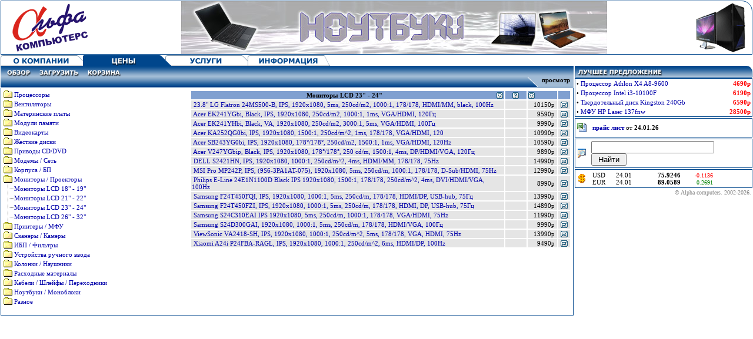

--- FILE ---
content_type: text/html; charset=windows-1251
request_url: http://alpha19.ru/?m=price&s=view&q=g_9_2
body_size: 41564
content:
<!DOCTYPE HTML PUBLIC "-//W3C//DTD HTML 4.01//EN" "http://www.w3.org/TR/html4/strict.dtd">
<html>
<head>
 <title>Alpha computers. Магазин компьютерной техники.</title>

 <meta http-equiv="Content-Type" content="text/html; charset=windows-1251">
 <meta name="keywords"           content="Alpha computers Альфа компьютеры продажа модернизация ремонт настройка">
 <meta name="description"        content="Alpha computers. Магазин компьютерной техники.">
 <meta name="copyright"          content="(c) Sln !">
 <meta name="classification"     content="Hardware Software Upgrade Sale">


 <link type="text/css" rel="stylesheet" href="/_fancybox/jquery.fancybox.css?v=2.1.5" media="screen" />
 <link type="text/css" rel="stylesheet" href="/_qtip/jquery.qtip.css" />
 <link type="text/css" rel="stylesheet" href="/_common/alpha.css"     />

 <script type="text/javascript" src="/_common/jquery-1.11.0.min.js"             ></script>
 <script type="text/javascript" src="/_fancybox/jquery.fancybox.pack.js?v=2.1.5"></script>
 <script type="text/javascript" src="/_fancybox/jquery.mousewheel-3.0.6.pack.js"></script>
 <script type="text/javascript" src="/_qtip/jquery.qtip.js"                     ></script>
 <script type="text/javascript" src="/_common/alpha.js"                         ></script>


</head>

<body bgcolor="#FFFFFF" marginwidth="0" marginheight="0" topmargin="0" leftmargin="0" bottommargin="0" rightmargin="0" text="#000000">

<table cellspacing="0" cellpadding="0" border="0" class="info_img"><tr>
    <td><img src="/logo/img/alpha.gif" border="0"></td>
<!--<td><iframe src='/logo/left.html' frameborder='0' scrolling='no' width='170' height='90'></iframe></td> -->
    <td width="100%" align="center"><img src="/scripts/info_img.php" border="0"></td>
    <td><img src="/logo/img/comp.gif" border="0"></td>
</tr></table>


<table cellspacing=0 cellpadding=0 border=0 width=100%>
    <tr valign=top>
    <td><img src=/img/pw.gif width=1><img src=/img/m/0s.gif width=10 height=18.gif><a href=/?m=about&s=addr><img src=/img/m/about0.gif width=120 height=18 alt='О компании'></a><img src=/img/m/01.gif width=20 height=18><img src=/img/m/price1.gif width=120 height=18 alt='Наши цены'><img src=/img/m/10.gif width=20 height=18><a href=/?m=serv&s=sale><img src=/img/m/uslug0.gif width=120 height=18 alt='Спектр услуг'></a><img src=/img/m/00.gif width=20 height=18><a href=/?m=info&s=guar><img src=/img/m/info0.gif width=120 height=18 alt='Информация'></a><img src=/img/m/0e.gif width=10 height=18 width=10 height=18><table cellspacing=0 cellpadding=0 border=0><tr><td><img src=/img/pw.gif width=1></td><td background=/img/s/0t.gif nowrap>&nbsp;&nbsp;&nbsp;</td><td background=/img/s/0t.gif><a href=/?m=price&s=view><img src=/img/s/p_v.gif width=46 height=18 alt='просмотр'></a></td><td background=/img/s/0t.gif nowrap>&nbsp;&nbsp;&nbsp;</td><td background=/img/s/0t.gif><a href=/?m=price&s=dload><img src=/img/s/p_d.gif width=73 height=18 alt='download'></a></td><td background=/img/s/0t.gif nowrap>&nbsp;&nbsp;&nbsp;</td><td background=/img/s/0t.gif><a href=/ OnClick="window.open('/scripts/content_order.php?form=1','_blank','scrollbars=1,resizable=1,width=640,height=700');return false;"><img src=/img/s/p_m.gif width=61 height=18 alt='корзина'></a></td><td background=/img/s/0t.gif nowrap>&nbsp;&nbsp;&nbsp;</td><td width=100% background=/img/s/0t.gif></td><td><img src=/img/pw.gif width=1></td></tr></table><table cellspacing=0 cellpadding=0 border=0 width=100%><tr valign=top><td><img src=/img/pw.gif border=0></td><td background=/img/s/0b.gif width=100%></td><td><img src=/img/s/l.gif width=18 height=18></td><td bgcolor=#A1BBD5 nowrap><b>&nbsp;&nbsp;просмотр&nbsp;&nbsp;</b></td><td><img src=/img/pw.gif></td></tr></table><div class=main_body><table cellspacing=0 cellpadding=0 border=0 width=100%><tr valign=top><td width=33% nowrap><table cellspacing=0 cellpadding=0 border=0 width=100%><tr><td><a href=/ onclick='return c(0, "v_0_a_n");'><img src=/img/v/gc.gif width=19 height=16 alt="просмотр всей группы"></a></td><td width=1920><a href=/ onclick='return g(0);'>Процессоры</a></td></tr><tr><td colspan=2><div id=g0 style="DISPLAY: none"><table cellspacing=0 cellpadding=0 border=0 width=100%><tr><td width=19><img src=/img/v/gp.gif width=19 height=16></td><td><a href=/?m=price&s=view&q=g_0_0 onclick='return c(0, "v_0_0_n");'>Процессоры AMD Socket AM4</a></td></tr><tr><td width=19><img src=/img/v/gp.gif width=19 height=16></td><td><a href=/?m=price&s=view&q=g_0_1 onclick='return c(0, "v_0_1_n");'>Процессоры AMD Socket FM1/FM2</a></td></tr><tr><td width=19><img src=/img/v/gp.gif width=19 height=16></td><td><a href=/?m=price&s=view&q=g_0_2 onclick='return c(0, "v_0_2_n");'>Процессоры Intel Socket 1200</a></td></tr><tr><td width=19><img src=/img/v/gp.gif width=19 height=16></td><td><a href=/?m=price&s=view&q=g_0_3 onclick='return c(0, "v_0_3_n");'>Процессоры Intel Socket 1700</a></td></tr></table></div></td></tr></table><table cellspacing=0 cellpadding=0 border=0 width=100%><tr><td><a href=/ onclick='return c(0, "v_1_a_n");'><img src=/img/v/gc.gif width=19 height=16 alt="просмотр всей группы"></a></td><td width=1920><a href=/ onclick='return g(1);'>Вентиляторы</a></td></tr><tr><td colspan=2><div id=g1 style="DISPLAY: none"><table cellspacing=0 cellpadding=0 border=0 width=100%><tr><td width=19><img src=/img/v/gp.gif width=19 height=16></td><td><a href=/?m=price&s=view&q=g_1_0 onclick='return c(0, "v_1_0_n");'>Кулеры Intel</a></td></tr><tr><td width=19><img src=/img/v/gp.gif width=19 height=16></td><td><a href=/?m=price&s=view&q=g_1_1 onclick='return c(0, "v_1_1_n");'>Кулеры для видеокарт</a></td></tr><tr><td width=19><img src=/img/v/gp.gif width=19 height=16></td><td><a href=/?m=price&s=view&q=g_1_2 onclick='return c(0, "v_1_2_n");'>Кулеры для корпусов</a></td></tr><tr><td width=19><img src=/img/v/gp.gif width=19 height=16></td><td><a href=/?m=price&s=view&q=g_1_3 onclick='return c(0, "v_1_3_n");'>Кулеры универсальные AMD / Intel</a></td></tr><tr><td width=19><img src=/img/v/gp.gif width=19 height=16></td><td><a href=/?m=price&s=view&q=g_1_4 onclick='return c(0, "v_1_4_n");'>Термопасты, термоклеи</a></td></tr></table></div></td></tr></table><table cellspacing=0 cellpadding=0 border=0 width=100%><tr><td><a href=/ onclick='return c(0, "v_2_a_n");'><img src=/img/v/gc.gif width=19 height=16 alt="просмотр всей группы"></a></td><td width=1920><a href=/ onclick='return g(2);'>Материнские платы</a></td></tr><tr><td colspan=2><div id=g2 style="DISPLAY: none"><table cellspacing=0 cellpadding=0 border=0 width=100%><tr><td width=19><img src=/img/v/gp.gif width=19 height=16></td><td><a href=/?m=price&s=view&q=g_2_0 onclick='return c(0, "v_2_0_n");'>Socket 1151 v2</a></td></tr><tr><td width=19><img src=/img/v/gp.gif width=19 height=16></td><td><a href=/?m=price&s=view&q=g_2_1 onclick='return c(0, "v_2_1_n");'>Socket 1200</a></td></tr><tr><td width=19><img src=/img/v/gp.gif width=19 height=16></td><td><a href=/?m=price&s=view&q=g_2_2 onclick='return c(0, "v_2_2_n");'>Socket 1700</a></td></tr><tr><td width=19><img src=/img/v/gp.gif width=19 height=16></td><td><a href=/?m=price&s=view&q=g_2_3 onclick='return c(0, "v_2_3_n");'>Socket 775, Intel G3x/G4x</a></td></tr><tr><td width=19><img src=/img/v/gp.gif width=19 height=16></td><td><a href=/?m=price&s=view&q=g_2_4 onclick='return c(0, "v_2_4_n");'>Socket AM4</a></td></tr><tr><td width=19><img src=/img/v/gp.gif width=19 height=16></td><td><a href=/?m=price&s=view&q=g_2_5 onclick='return c(0, "v_2_5_n");'>Socket AM5</a></td></tr><tr><td width=19><img src=/img/v/gp.gif width=19 height=16></td><td><a href=/?m=price&s=view&q=g_2_6 onclick='return c(0, "v_2_6_n");'>Socket FM1/FM2/FM2+</a></td></tr><tr><td width=19><img src=/img/v/gp.gif width=19 height=16></td><td><a href=/?m=price&s=view&q=g_2_7 onclick='return c(0, "v_2_7_n");'>Прочие материнские платы</a></td></tr></table></div></td></tr></table><table cellspacing=0 cellpadding=0 border=0 width=100%><tr><td><a href=/ onclick='return c(0, "v_3_a_n");'><img src=/img/v/gc.gif width=19 height=16 alt="просмотр всей группы"></a></td><td width=1920><a href=/ onclick='return g(3);'>Модули памяти</a></td></tr><tr><td colspan=2><div id=g3 style="DISPLAY: none"><table cellspacing=0 cellpadding=0 border=0 width=100%><tr><td width=19><img src=/img/v/gp.gif width=19 height=16></td><td><a href=/?m=price&s=view&q=g_3_0 onclick='return c(0, "v_3_0_n");'>DDR3</a></td></tr><tr><td width=19><img src=/img/v/gp.gif width=19 height=16></td><td><a href=/?m=price&s=view&q=g_3_1 onclick='return c(0, "v_3_1_n");'>DDR4</a></td></tr><tr><td width=19><img src=/img/v/gp.gif width=19 height=16></td><td><a href=/?m=price&s=view&q=g_3_2 onclick='return c(0, "v_3_2_n");'>DDR5</a></td></tr><tr><td width=19><img src=/img/v/gp.gif width=19 height=16></td><td><a href=/?m=price&s=view&q=g_3_3 onclick='return c(0, "v_3_3_n");'>USB Flash Drive</a></td></tr><tr><td width=19><img src=/img/v/gp.gif width=19 height=16></td><td><a href=/?m=price&s=view&q=g_3_4 onclick='return c(0, "v_3_4_n");'>Для ноутбуков</a></td></tr><tr><td width=19><img src=/img/v/gp.gif width=19 height=16></td><td><a href=/?m=price&s=view&q=g_3_5 onclick='return c(0, "v_3_5_n");'>Карты расширения памяти Micro Secure Digital (TransFlash)</a></td></tr><tr><td width=19><img src=/img/v/gp.gif width=19 height=16></td><td><a href=/?m=price&s=view&q=g_3_6 onclick='return c(0, "v_3_6_n");'>Ридеры карт памяти внешние</a></td></tr><tr><td width=19><img src=/img/v/gp.gif width=19 height=16></td><td><a href=/?m=price&s=view&q=g_3_7 onclick='return c(0, "v_3_7_n");'>Ридеры карт памяти внутренние</a></td></tr></table></div></td></tr></table><table cellspacing=0 cellpadding=0 border=0 width=100%><tr><td><a href=/ onclick='return c(0, "v_4_a_n");'><img src=/img/v/gc.gif width=19 height=16 alt="просмотр всей группы"></a></td><td width=1920><a href=/ onclick='return g(4);'>Видеокарты</a></td></tr><tr><td colspan=2><div id=g4 style="DISPLAY: none"><table cellspacing=0 cellpadding=0 border=0 width=100%><tr><td width=19><img src=/img/v/gp.gif width=19 height=16></td><td><a href=/?m=price&s=view&q=g_4_0 onclick='return c(0, "v_4_0_n");'>Видеокарты ATI Radeon R/RX</a></td></tr><tr><td width=19><img src=/img/v/gp.gif width=19 height=16></td><td><a href=/?m=price&s=view&q=g_4_1 onclick='return c(0, "v_4_1_n");'>Видеокарты nVidia GeForce 10/16 Series</a></td></tr><tr><td width=19><img src=/img/v/gp.gif width=19 height=16></td><td><a href=/?m=price&s=view&q=g_4_2 onclick='return c(0, "v_4_2_n");'>Видеокарты nVidia GeForce 20/30/40 Series</a></td></tr><tr><td width=19><img src=/img/v/gp.gif width=19 height=16></td><td><a href=/?m=price&s=view&q=g_4_3 onclick='return c(0, "v_4_3_n");'>Видеокарты nVidia GeForce 200</a></td></tr><tr><td width=19><img src=/img/v/gp.gif width=19 height=16></td><td><a href=/?m=price&s=view&q=g_4_4 onclick='return c(0, "v_4_4_n");'>Видеокарты nVidia GeForce 700-900</a></td></tr></table></div></td></tr></table><table cellspacing=0 cellpadding=0 border=0 width=100%><tr><td><a href=/ onclick='return c(0, "v_5_a_n");'><img src=/img/v/gc.gif width=19 height=16 alt="просмотр всей группы"></a></td><td width=1920><a href=/ onclick='return g(5);'>Жесткие диски</a></td></tr><tr><td colspan=2><div id=g5 style="DISPLAY: none"><table cellspacing=0 cellpadding=0 border=0 width=100%><tr><td width=19><img src=/img/v/gp.gif width=19 height=16></td><td><a href=/?m=price&s=view&q=g_5_0 onclick='return c(0, "v_5_0_n");'>SATA 2,5"</a></td></tr><tr><td width=19><img src=/img/v/gp.gif width=19 height=16></td><td><a href=/?m=price&s=view&q=g_5_1 onclick='return c(0, "v_5_1_n");'>SATA 3,5" от 1000Gb</a></td></tr><tr><td width=19><img src=/img/v/gp.gif width=19 height=16></td><td><a href=/?m=price&s=view&q=g_5_2 onclick='return c(0, "v_5_2_n");'>SSD M.2</a></td></tr><tr><td width=19><img src=/img/v/gp.gif width=19 height=16></td><td><a href=/?m=price&s=view&q=g_5_3 onclick='return c(0, "v_5_3_n");'>SSD SATA</a></td></tr><tr><td width=19><img src=/img/v/gp.gif width=19 height=16></td><td><a href=/?m=price&s=view&q=g_5_4 onclick='return c(0, "v_5_4_n");'>Контейнеры для HDD</a></td></tr></table></div></td></tr></table><table cellspacing=0 cellpadding=0 border=0 width=100%><tr><td><a href=/ onclick='return c(0, "v_6_a_n");'><img src=/img/v/gc.gif width=19 height=16 alt="просмотр всей группы"></a></td><td width=1920><a href=/ onclick='return g(6);'>Приводы CD/DVD</a></td></tr><tr><td colspan=2><div id=g6 style="DISPLAY: none"><table cellspacing=0 cellpadding=0 border=0 width=100%><tr><td width=19><img src=/img/v/gp.gif width=19 height=16></td><td><a href=/?m=price&s=view&q=g_6_0 onclick='return c(0, "v_6_0_n");'>Накопители DVD/DVD-RW</a></td></tr></table></div></td></tr></table><table cellspacing=0 cellpadding=0 border=0 width=100%><tr><td><a href=/ onclick='return c(0, "v_7_a_n");'><img src=/img/v/gc.gif width=19 height=16 alt="просмотр всей группы"></a></td><td width=1920><a href=/ onclick='return g(7);'>Модемы / Сеть</a></td></tr><tr><td colspan=2><div id=g7 style="DISPLAY: none"><table cellspacing=0 cellpadding=0 border=0 width=100%><tr><td width=19><img src=/img/v/gp.gif width=19 height=16></td><td><a href=/?m=price&s=view&q=g_7_0 onclick='return c(0, "v_7_0_n");'>DKVM свитчи и аксессуары к ним</a></td></tr><tr><td width=19><img src=/img/v/gp.gif width=19 height=16></td><td><a href=/?m=price&s=view&q=g_7_1 onclick='return c(0, "v_7_1_n");'>xDSL аксессуары</a></td></tr><tr><td width=19><img src=/img/v/gp.gif width=19 height=16></td><td><a href=/?m=price&s=view&q=g_7_2 onclick='return c(0, "v_7_2_n");'>Беспроводные адаптеры</a></td></tr><tr><td width=19><img src=/img/v/gp.gif width=19 height=16></td><td><a href=/?m=price&s=view&q=g_7_3 onclick='return c(0, "v_7_3_n");'>Инструменты</a></td></tr><tr><td width=19><img src=/img/v/gp.gif width=19 height=16></td><td><a href=/?m=price&s=view&q=g_7_4 onclick='return c(0, "v_7_4_n");'>Кабель в бухтах</a></td></tr><tr><td width=19><img src=/img/v/gp.gif width=19 height=16></td><td><a href=/?m=price&s=view&q=g_7_5 onclick='return c(0, "v_7_5_n");'>Коннекторы</a></td></tr><tr><td width=19><img src=/img/v/gp.gif width=19 height=16></td><td><a href=/?m=price&s=view&q=g_7_6 onclick='return c(0, "v_7_6_n");'>Концентратор</a></td></tr><tr><td width=19><img src=/img/v/gp.gif width=19 height=16></td><td><a href=/?m=price&s=view&q=g_7_7 onclick='return c(0, "v_7_7_n");'>Маршрутизаторы</a></td></tr><tr><td width=19><img src=/img/v/gp.gif width=19 height=16></td><td><a href=/?m=price&s=view&q=g_7_8 onclick='return c(0, "v_7_8_n");'>Модемы xDSL</a></td></tr><tr><td width=19><img src=/img/v/gp.gif width=19 height=16></td><td><a href=/?m=price&s=view&q=g_7_9 onclick='return c(0, "v_7_9_n");'>Патч-корды</a></td></tr><tr><td width=19><img src=/img/v/gp.gif width=19 height=16></td><td><a href=/?m=price&s=view&q=g_7_10 onclick='return c(0, "v_7_10_n");'>Розетки</a></td></tr><tr><td width=19><img src=/img/v/gp.gif width=19 height=16></td><td><a href=/?m=price&s=view&q=g_7_11 onclick='return c(0, "v_7_11_n");'>Сетевые адаптеры 10/100/1000</a></td></tr></table></div></td></tr></table><table cellspacing=0 cellpadding=0 border=0 width=100%><tr><td><a href=/ onclick='return c(0, "v_8_a_n");'><img src=/img/v/gc.gif width=19 height=16 alt="просмотр всей группы"></a></td><td width=1920><a href=/ onclick='return g(8);'>Корпуса / БП</a></td></tr><tr><td colspan=2><div id=g8 style="DISPLAY: none"><table cellspacing=0 cellpadding=0 border=0 width=100%><tr><td width=19><img src=/img/v/gp.gif width=19 height=16></td><td><a href=/?m=price&s=view&q=g_8_0 onclick='return c(0, "v_8_0_n");'>Блоки питания</a></td></tr><tr><td width=19><img src=/img/v/gp.gif width=19 height=16></td><td><a href=/?m=price&s=view&q=g_8_1 onclick='return c(0, "v_8_1_n");'>Корпуса 300-360w</a></td></tr><tr><td width=19><img src=/img/v/gp.gif width=19 height=16></td><td><a href=/?m=price&s=view&q=g_8_2 onclick='return c(0, "v_8_2_n");'>Корпуса без БП</a></td></tr></table></div></td></tr></table><table cellspacing=0 cellpadding=0 border=0 width=100%><tr><td><a href=/ onclick='return c(0, "v_9_a_n");'><img src=/img/v/gc.gif width=19 height=16 alt="просмотр всей группы"></a></td><td width=1920><a href=/ onclick='return g(9);'>Мониторы / Проекторы</a></td></tr><tr><td colspan=2><div id=g9 style="DISPLAY: block"><table cellspacing=0 cellpadding=0 border=0 width=100%><tr><td width=19><img src=/img/v/gp.gif width=19 height=16></td><td><a href=/?m=price&s=view&q=g_9_0 onclick='return c(0, "v_9_0_n");'>Мониторы LCD 18" - 19"</a></td></tr><tr><td width=19><img src=/img/v/gp.gif width=19 height=16></td><td><a href=/?m=price&s=view&q=g_9_1 onclick='return c(0, "v_9_1_n");'>Мониторы LCD 21" - 22"</a></td></tr><tr><td width=19><img src=/img/v/gp.gif width=19 height=16></td><td><a href=/?m=price&s=view&q=g_9_2 onclick='return c(0, "v_9_2_n");'>Мониторы LCD 23" - 24"</a></td></tr><tr><td width=19><img src=/img/v/gp.gif width=19 height=16></td><td><a href=/?m=price&s=view&q=g_9_3 onclick='return c(0, "v_9_3_n");'>Мониторы LCD 26" - 32"</a></td></tr></table></div></td></tr></table><table cellspacing=0 cellpadding=0 border=0 width=100%><tr><td><a href=/ onclick='return c(0, "v_10_a_n");'><img src=/img/v/gc.gif width=19 height=16 alt="просмотр всей группы"></a></td><td width=1920><a href=/ onclick='return g(10);'>Принтеры / МФУ</a></td></tr><tr><td colspan=2><div id=g10 style="DISPLAY: none"><table cellspacing=0 cellpadding=0 border=0 width=100%><tr><td width=19><img src=/img/v/gp.gif width=19 height=16></td><td><a href=/?m=price&s=view&q=g_10_0 onclick='return c(0, "v_10_0_n");'>Принтеры лазерные</a></td></tr><tr><td width=19><img src=/img/v/gp.gif width=19 height=16></td><td><a href=/?m=price&s=view&q=g_10_1 onclick='return c(0, "v_10_1_n");'>Принтеры лазерные МФУ</a></td></tr><tr><td width=19><img src=/img/v/gp.gif width=19 height=16></td><td><a href=/?m=price&s=view&q=g_10_2 onclick='return c(0, "v_10_2_n");'>Принтеры струйные</a></td></tr><tr><td width=19><img src=/img/v/gp.gif width=19 height=16></td><td><a href=/?m=price&s=view&q=g_10_3 onclick='return c(0, "v_10_3_n");'>Принтеры струйные МФУ</a></td></tr></table></div></td></tr></table><table cellspacing=0 cellpadding=0 border=0 width=100%><tr><td><a href=/ onclick='return c(0, "v_11_a_n");'><img src=/img/v/gc.gif width=19 height=16 alt="просмотр всей группы"></a></td><td width=1920><a href=/ onclick='return g(11);'>Сканеры / Камеры</a></td></tr><tr><td colspan=2><div id=g11 style="DISPLAY: none"><table cellspacing=0 cellpadding=0 border=0 width=100%><tr><td width=19><img src=/img/v/gp.gif width=19 height=16></td><td><a href=/?m=price&s=view&q=g_11_0 onclick='return c(0, "v_11_0_n");'>Камеры Web</a></td></tr></table></div></td></tr></table><table cellspacing=0 cellpadding=0 border=0 width=100%><tr><td><a href=/ onclick='return c(0, "v_12_a_n");'><img src=/img/v/gc.gif width=19 height=16 alt="просмотр всей группы"></a></td><td width=1920><a href=/ onclick='return g(12);'>ИБП / Фильтры</a></td></tr><tr><td colspan=2><div id=g12 style="DISPLAY: none"><table cellspacing=0 cellpadding=0 border=0 width=100%><tr><td width=19><img src=/img/v/gp.gif width=19 height=16></td><td><a href=/?m=price&s=view&q=g_12_0 onclick='return c(0, "v_12_0_n");'>Батареи для UPS</a></td></tr><tr><td width=19><img src=/img/v/gp.gif width=19 height=16></td><td><a href=/?m=price&s=view&q=g_12_1 onclick='return c(0, "v_12_1_n");'>ИБП Ippon</a></td></tr><tr><td width=19><img src=/img/v/gp.gif width=19 height=16></td><td><a href=/?m=price&s=view&q=g_12_2 onclick='return c(0, "v_12_2_n");'>ИБП Powercom</a></td></tr><tr><td width=19><img src=/img/v/gp.gif width=19 height=16></td><td><a href=/?m=price&s=view&q=g_12_3 onclick='return c(0, "v_12_3_n");'>Сетевые фильтры</a></td></tr></table></div></td></tr></table><table cellspacing=0 cellpadding=0 border=0 width=100%><tr><td><a href=/ onclick='return c(0, "v_13_a_n");'><img src=/img/v/gc.gif width=19 height=16 alt="просмотр всей группы"></a></td><td width=1920><a href=/ onclick='return g(13);'>Устройства ручного ввода</a></td></tr><tr><td colspan=2><div id=g13 style="DISPLAY: none"><table cellspacing=0 cellpadding=0 border=0 width=100%><tr><td width=19><img src=/img/v/gp.gif width=19 height=16></td><td><a href=/?m=price&s=view&q=g_13_0 onclick='return c(0, "v_13_0_n");'>Джойстики</a></td></tr><tr><td width=19><img src=/img/v/gp.gif width=19 height=16></td><td><a href=/?m=price&s=view&q=g_13_1 onclick='return c(0, "v_13_1_n");'>Клавиатуры</a></td></tr><tr><td width=19><img src=/img/v/gp.gif width=19 height=16></td><td><a href=/?m=price&s=view&q=g_13_2 onclick='return c(0, "v_13_2_n");'>Клавиатуры беспроводные</a></td></tr><tr><td width=19><img src=/img/v/gp.gif width=19 height=16></td><td><a href=/?m=price&s=view&q=g_13_3 onclick='return c(0, "v_13_3_n");'>Коврики для мыши</a></td></tr><tr><td width=19><img src=/img/v/gp.gif width=19 height=16></td><td><a href=/?m=price&s=view&q=g_13_4 onclick='return c(0, "v_13_4_n");'>Комплекты</a></td></tr><tr><td width=19><img src=/img/v/gp.gif width=19 height=16></td><td><a href=/?m=price&s=view&q=g_13_5 onclick='return c(0, "v_13_5_n");'>Комплекты беспроводные</a></td></tr><tr><td width=19><img src=/img/v/gp.gif width=19 height=16></td><td><a href=/?m=price&s=view&q=g_13_6 onclick='return c(0, "v_13_6_n");'>Мыши</a></td></tr><tr><td width=19><img src=/img/v/gp.gif width=19 height=16></td><td><a href=/?m=price&s=view&q=g_13_7 onclick='return c(0, "v_13_7_n");'>Мыши беспроводные</a></td></tr></table></div></td></tr></table><table cellspacing=0 cellpadding=0 border=0 width=100%><tr><td><a href=/ onclick='return c(0, "v_14_a_n");'><img src=/img/v/gc.gif width=19 height=16 alt="просмотр всей группы"></a></td><td width=1920><a href=/ onclick='return g(14);'>Колонки / Наушники</a></td></tr><tr><td colspan=2><div id=g14 style="DISPLAY: none"><table cellspacing=0 cellpadding=0 border=0 width=100%><tr><td width=19><img src=/img/v/gp.gif width=19 height=16></td><td><a href=/?m=price&s=view&q=g_14_0 onclick='return c(0, "v_14_0_n");'>2 колонки</a></td></tr><tr><td width=19><img src=/img/v/gp.gif width=19 height=16></td><td><a href=/?m=price&s=view&q=g_14_1 onclick='return c(0, "v_14_1_n");'>2 колонки + сабвуфер</a></td></tr><tr><td width=19><img src=/img/v/gp.gif width=19 height=16></td><td><a href=/?m=price&s=view&q=g_14_2 onclick='return c(0, "v_14_2_n");'>Звуковые карты</a></td></tr><tr><td width=19><img src=/img/v/gp.gif width=19 height=16></td><td><a href=/?m=price&s=view&q=g_14_3 onclick='return c(0, "v_14_3_n");'>Микрофоны</a></td></tr><tr><td width=19><img src=/img/v/gp.gif width=19 height=16></td><td><a href=/?m=price&s=view&q=g_14_4 onclick='return c(0, "v_14_4_n");'>Наушники</a></td></tr></table></div></td></tr></table><table cellspacing=0 cellpadding=0 border=0 width=100%><tr><td><a href=/ onclick='return c(0, "v_15_a_n");'><img src=/img/v/gc.gif width=19 height=16 alt="просмотр всей группы"></a></td><td width=1920><a href=/ onclick='return g(15);'>Расходные материалы</a></td></tr><tr><td colspan=2><div id=g15 style="DISPLAY: none"><table cellspacing=0 cellpadding=0 border=0 width=100%><tr><td width=19><img src=/img/v/gp.gif width=19 height=16></td><td><a href=/?m=price&s=view&q=g_15_0 onclick='return c(0, "v_15_0_n");'>Диски CD-R</a></td></tr><tr><td width=19><img src=/img/v/gp.gif width=19 height=16></td><td><a href=/?m=price&s=view&q=g_15_1 onclick='return c(0, "v_15_1_n");'>Диски DVD±R</a></td></tr><tr><td width=19><img src=/img/v/gp.gif width=19 height=16></td><td><a href=/?m=price&s=view&q=g_15_2 onclick='return c(0, "v_15_2_n");'>Картриджи Canon</a></td></tr><tr><td width=19><img src=/img/v/gp.gif width=19 height=16></td><td><a href=/?m=price&s=view&q=g_15_3 onclick='return c(0, "v_15_3_n");'>Картриджи Epson</a></td></tr><tr><td width=19><img src=/img/v/gp.gif width=19 height=16></td><td><a href=/?m=price&s=view&q=g_15_4 onclick='return c(0, "v_15_4_n");'>Картриджи HP</a></td></tr><tr><td width=19><img src=/img/v/gp.gif width=19 height=16></td><td><a href=/?m=price&s=view&q=g_15_5 onclick='return c(0, "v_15_5_n");'>Картриджи Samsung</a></td></tr><tr><td width=19><img src=/img/v/gp.gif width=19 height=16></td><td><a href=/?m=price&s=view&q=g_15_6 onclick='return c(0, "v_15_6_n");'>Картриджи Xerox</a></td></tr><tr><td width=19><img src=/img/v/gp.gif width=19 height=16></td><td><a href=/?m=price&s=view&q=g_15_7 onclick='return c(0, "v_15_7_n");'>Конверты для CD/DVD</a></td></tr><tr><td width=19><img src=/img/v/gp.gif width=19 height=16></td><td><a href=/?m=price&s=view&q=g_15_8 onclick='return c(0, "v_15_8_n");'>Прочее</a></td></tr><tr><td width=19><img src=/img/v/gp.gif width=19 height=16></td><td><a href=/?m=price&s=view&q=g_15_9 onclick='return c(0, "v_15_9_n");'>Тонеры HP</a></td></tr><tr><td width=19><img src=/img/v/gp.gif width=19 height=16></td><td><a href=/?m=price&s=view&q=g_15_10 onclick='return c(0, "v_15_10_n");'>Тонеры Samsung</a></td></tr><tr><td width=19><img src=/img/v/gp.gif width=19 height=16></td><td><a href=/?m=price&s=view&q=g_15_11 onclick='return c(0, "v_15_11_n");'>Фотобарабаны</a></td></tr><tr><td width=19><img src=/img/v/gp.gif width=19 height=16></td><td><a href=/?m=price&s=view&q=g_15_12 onclick='return c(0, "v_15_12_n");'>Фотобумага</a></td></tr><tr><td width=19><img src=/img/v/gp.gif width=19 height=16></td><td><a href=/?m=price&s=view&q=g_15_13 onclick='return c(0, "v_15_13_n");'>Чистящие средства</a></td></tr></table></div></td></tr></table><table cellspacing=0 cellpadding=0 border=0 width=100%><tr><td><a href=/ onclick='return c(0, "v_16_a_n");'><img src=/img/v/gc.gif width=19 height=16 alt="просмотр всей группы"></a></td><td width=1920><a href=/ onclick='return g(16);'>Кабели / Шлейфы / Переходники</a></td></tr><tr><td colspan=2><div id=g16 style="DISPLAY: none"><table cellspacing=0 cellpadding=0 border=0 width=100%><tr><td width=19><img src=/img/v/gp.gif width=19 height=16></td><td><a href=/?m=price&s=view&q=g_16_0 onclick='return c(0, "v_16_0_n");'>Кабели Audio</a></td></tr><tr><td width=19><img src=/img/v/gp.gif width=19 height=16></td><td><a href=/?m=price&s=view&q=g_16_1 onclick='return c(0, "v_16_1_n");'>Кабели DVI/HDMI/DP</a></td></tr><tr><td width=19><img src=/img/v/gp.gif width=19 height=16></td><td><a href=/?m=price&s=view&q=g_16_2 onclick='return c(0, "v_16_2_n");'>Кабели USB</a></td></tr><tr><td width=19><img src=/img/v/gp.gif width=19 height=16></td><td><a href=/?m=price&s=view&q=g_16_3 onclick='return c(0, "v_16_3_n");'>Кабели VGA</a></td></tr><tr><td width=19><img src=/img/v/gp.gif width=19 height=16></td><td><a href=/?m=price&s=view&q=g_16_4 onclick='return c(0, "v_16_4_n");'>Кабели питания</a></td></tr><tr><td width=19><img src=/img/v/gp.gif width=19 height=16></td><td><a href=/?m=price&s=view&q=g_16_5 onclick='return c(0, "v_16_5_n");'>Переходники</a></td></tr><tr><td width=19><img src=/img/v/gp.gif width=19 height=16></td><td><a href=/?m=price&s=view&q=g_16_6 onclick='return c(0, "v_16_6_n");'>Шлейфы и переходники питания Serial ATA</a></td></tr></table></div></td></tr></table><table cellspacing=0 cellpadding=0 border=0 width=100%><tr><td><a href=/ onclick='return c(0, "v_17_a_n");'><img src=/img/v/gc.gif width=19 height=16 alt="просмотр всей группы"></a></td><td width=1920><a href=/ onclick='return g(17);'>Ноутбуки / Моноблоки</a></td></tr><tr><td colspan=2><div id=g17 style="DISPLAY: none"><table cellspacing=0 cellpadding=0 border=0 width=100%><tr><td width=19><img src=/img/v/gp.gif width=19 height=16></td><td><a href=/?m=price&s=view&q=g_17_0 onclick='return c(0, "v_17_0_n");'>Acer</a></td></tr><tr><td width=19><img src=/img/v/gp.gif width=19 height=16></td><td><a href=/?m=price&s=view&q=g_17_1 onclick='return c(0, "v_17_1_n");'>Asus</a></td></tr><tr><td width=19><img src=/img/v/gp.gif width=19 height=16></td><td><a href=/?m=price&s=view&q=g_17_2 onclick='return c(0, "v_17_2_n");'>HP</a></td></tr><tr><td width=19><img src=/img/v/gp.gif width=19 height=16></td><td><a href=/?m=price&s=view&q=g_17_3 onclick='return c(0, "v_17_3_n");'>Lenovo</a></td></tr><tr><td width=19><img src=/img/v/gp.gif width=19 height=16></td><td><a href=/?m=price&s=view&q=g_17_4 onclick='return c(0, "v_17_4_n");'>Зарядные устройства для ноутбуков</a></td></tr><tr><td width=19><img src=/img/v/gp.gif width=19 height=16></td><td><a href=/?m=price&s=view&q=g_17_5 onclick='return c(0, "v_17_5_n");'>Сумки для ноутбуков</a></td></tr></table></div></td></tr></table><table cellspacing=0 cellpadding=0 border=0 width=100%><tr><td><a href=/ onclick='return c(0, "v_18_a_n");'><img src=/img/v/gc.gif width=19 height=16 alt="просмотр всей группы"></a></td><td width=1920><a href=/ onclick='return g(18);'>Разное</a></td></tr><tr><td colspan=2><div id=g18 style="DISPLAY: none"><table cellspacing=0 cellpadding=0 border=0 width=100%><tr><td width=19><img src=/img/v/gp.gif width=19 height=16></td><td><a href=/?m=price&s=view&q=g_18_0 onclick='return c(0, "v_18_0_n");'>USB концентратор</a></td></tr><tr><td width=19><img src=/img/v/gp.gif width=19 height=16></td><td><a href=/?m=price&s=view&q=g_18_1 onclick='return c(0, "v_18_1_n");'>Батарейки / Аккумуляторы</a></td></tr><tr><td width=19><img src=/img/v/gp.gif width=19 height=16></td><td><a href=/?m=price&s=view&q=g_18_2 onclick='return c(0, "v_18_2_n");'>Зарядные устройства</a></td></tr><tr><td width=19><img src=/img/v/gp.gif width=19 height=16></td><td><a href=/?m=price&s=view&q=g_18_3 onclick='return c(0, "v_18_3_n");'>Контроллеры разные</a></td></tr><tr><td width=19><img src=/img/v/gp.gif width=19 height=16></td><td><a href=/?m=price&s=view&q=g_18_4 onclick='return c(0, "v_18_4_n");'>Программное обеспечение</a></td></tr><tr><td width=19><img src=/img/v/gp.gif width=19 height=16></td><td><a href=/?m=price&s=view&q=g_18_5 onclick='return c(0, "v_18_5_n");'>Прочее</a></td></tr></table></div></td></tr></table></td><td width=100%><div id=content><table border=0 cellspacing=2 cellpadding=1 width=100% id="price_item_table"><tr bgcolor=#80A0D0><td width=100%><table border=0 cellspacing=0 cellpadding=0 width=100%><tr><td width=100% align=center><b>Мониторы LCD 23" - 24"</b></td><td><a href=/ onclick='return c(0, "v_9_2_n");'><img src=/img/v/s.gif width=12 height=11 alt="сортировать по наименованию"></a></td></tr></table></td><td width=36 nowrap align=center><a href=/ OnClick="window.open('/price/v/help.html','_blank','scrollbars=1,resizable=1,width=400,height=245');return false;"><img src=/img/v/q.gif width=12 height=11 alt="условные обозначения"></a></td><td width=50 nowrap><a href=/ onclick='return c(0, "v_9_2_p");'><img src=/img/v/s.gif width=12 height=11 alt="сортировать по цене"></a></td><td width=12 nowrap></td></tr><tr class="price_item_row" data-browser="517965"><td>&nbsp;<a href=/scripts/desk.php?catalog=0&id=517965 OnClick="return nw_desk(0, 517965);">23.8" LG Flatron 24MS500-B, IPS, 1920x1080, 5ms, 250cd/m2, 1000:1, 178/178, HDMI/MM, black, 100Hz</a></td><td align=center></td><td align=right>10150p&nbsp;</td><td width=20 align=center nowrap><a href=/ OnClick="return nw_add(0, 517965);"><img src=/img/v/add.gif width=12 height=11 alt="добавить в корзину"></a></td></tr><tr class="price_item_row" data-browser="517950"><td>&nbsp;<a href=/scripts/desk.php?catalog=0&id=517950 OnClick="return nw_desk(0, 517950);">Acer EK241YGbi, Black, IPS, 1920x1080, 250cd/m2, 1000:1, 1ms, VGA/HDMI, 120Гц</a></td><td align=center></td><td align=right>9590p&nbsp;</td><td width=20 align=center nowrap><a href=/ OnClick="return nw_add(0, 517950);"><img src=/img/v/add.gif width=12 height=11 alt="добавить в корзину"></a></td></tr><tr class="price_item_row" data-browser="517720"><td>&nbsp;<a href=/scripts/desk.php?catalog=0&id=517720 OnClick="return nw_desk(0, 517720);">Acer EK241YHbi, Black, VA, 1920x1080, 250cd/m2, 3000:1, 5ms, VGA/HDMI, 100Гц</a></td><td align=center></td><td align=right>9990p&nbsp;</td><td width=20 align=center nowrap><a href=/ OnClick="return nw_add(0, 517720);"><img src=/img/v/add.gif width=12 height=11 alt="добавить в корзину"></a></td></tr><tr class="price_item_row" data-browser="518155"><td>&nbsp;<a href=/scripts/desk.php?catalog=0&id=518155 OnClick="return nw_desk(0, 518155);">Acer KA252QG0bi, IPS, 1920х1080, 1500:1, 250cd/m^2, 1ms, 178/178, VGA/HDMI, 120</a></td><td align=center></td><td align=right>10990p&nbsp;</td><td width=20 align=center nowrap><a href=/ OnClick="return nw_add(0, 518155);"><img src=/img/v/add.gif width=12 height=11 alt="добавить в корзину"></a></td></tr><tr class="price_item_row" data-browser="517953"><td>&nbsp;<a href=/scripts/desk.php?catalog=0&id=517953 OnClick="return nw_desk(0, 517953);">Acer SB243YG0bi, IPS, 1920x1080, 178°/178°, 250cd/m2, 1500:1, 1ms, VGA/HDMI, 120Hz</a></td><td align=center></td><td align=right>10590p&nbsp;</td><td width=20 align=center nowrap><a href=/ OnClick="return nw_add(0, 517953);"><img src=/img/v/add.gif width=12 height=11 alt="добавить в корзину"></a></td></tr><tr class="price_item_row" data-browser="518313"><td>&nbsp;<a href=/scripts/desk.php?catalog=0&id=518313 OnClick="return nw_desk(0, 518313);">Acer V247YGbip, Black, IPS, 1920x1080, 178°/178°, 250 cd/m, 1500:1, 4ms, DP/HDMI/VGA, 120Гц</a></td><td align=center></td><td align=right>9890p&nbsp;</td><td width=20 align=center nowrap><a href=/ OnClick="return nw_add(0, 518313);"><img src=/img/v/add.gif width=12 height=11 alt="добавить в корзину"></a></td></tr><tr class="price_item_row" data-browser="517467"><td>&nbsp;<a href=/scripts/desk.php?catalog=0&id=517467 OnClick="return nw_desk(0, 517467);">DELL S2421HN, IPS, 1920x1080, 1000:1, 250cd/m^2, 4ms, HDMI/MM, 178/178, 75Hz</a></td><td align=center></td><td align=right>14990p&nbsp;</td><td width=20 align=center nowrap><a href=/ OnClick="return nw_add(0, 517467);"><img src=/img/v/add.gif width=12 height=11 alt="добавить в корзину"></a></td></tr><tr class="price_item_row" data-browser="517499"><td>&nbsp;<a href=/scripts/desk.php?catalog=0&id=517499 OnClick="return nw_desk(0, 517499);">MSI Pro MP242P, IPS, (9S6-3PA1AT-075), 1920x1080, 5ms, 250cd/m, 1000:1, 178/178, D-Sub/HDMI, 75Hz</a></td><td align=center></td><td align=right>12990p&nbsp;</td><td width=20 align=center nowrap><a href=/ OnClick="return nw_add(0, 517499);"><img src=/img/v/add.gif width=12 height=11 alt="добавить в корзину"></a></td></tr><tr class="price_item_row" data-browser="518194"><td>&nbsp;<a href=/scripts/desk.php?catalog=0&id=518194 OnClick="return nw_desk(0, 518194);">Philips E-Line 24E1N1100D Black IPS 1920x1080, 1500:1, 178/178, 250cd/m^2, 4ms, DVI/HDMI/VGA, 100Hz</a></td><td align=center></td><td align=right>8990p&nbsp;</td><td width=20 align=center nowrap><a href=/ OnClick="return nw_add(0, 518194);"><img src=/img/v/add.gif width=12 height=11 alt="добавить в корзину"></a></td></tr><tr class="price_item_row" data-browser="517539"><td>&nbsp;<a href=/scripts/desk.php?catalog=0&id=517539 OnClick="return nw_desk(0, 517539);">Samsung F24T450FQI, IPS, 1920x1080, 1000:1, 5ms, 250cd/m, 178/178, HDMI/DP, USB-hub, 75Гц</a></td><td align=center></td><td align=right>13990p&nbsp;</td><td width=20 align=center nowrap><a href=/ OnClick="return nw_add(0, 517539);"><img src=/img/v/add.gif width=12 height=11 alt="добавить в корзину"></a></td></tr><tr class="price_item_row" data-browser="517127"><td>&nbsp;<a href=/scripts/desk.php?catalog=0&id=517127 OnClick="return nw_desk(0, 517127);">Samsung F24T450FZI, IPS, 1920x1080, 1000:1, 5ms, 250cd/m, 178/178, HDMI, DP, USB-hub, 75Гц</a></td><td align=center></td><td align=right>14890p&nbsp;</td><td width=20 align=center nowrap><a href=/ OnClick="return nw_add(0, 517127);"><img src=/img/v/add.gif width=12 height=11 alt="добавить в корзину"></a></td></tr><tr class="price_item_row" data-browser="516795"><td>&nbsp;<a href=/scripts/desk.php?catalog=0&id=516795 OnClick="return nw_desk(0, 516795);">Samsung S24C310EAI IPS 1920x1080, 5ms, 250cd/m, 1000:1, 178/178, VGA/HDMI, 75Hz</a></td><td align=center></td><td align=right>11990p&nbsp;</td><td width=20 align=center nowrap><a href=/ OnClick="return nw_add(0, 516795);"><img src=/img/v/add.gif width=12 height=11 alt="добавить в корзину"></a></td></tr><tr class="price_item_row" data-browser="517991"><td>&nbsp;<a href=/scripts/desk.php?catalog=0&id=517991 OnClick="return nw_desk(0, 517991);">Samsung S24D300GAI, 1920x1080, 1000:1, 5ms, 250cd/m, 178/178, HDMI/VGA, 100Гц</a></td><td align=center></td><td align=right>9990p&nbsp;</td><td width=20 align=center nowrap><a href=/ OnClick="return nw_add(0, 517991);"><img src=/img/v/add.gif width=12 height=11 alt="добавить в корзину"></a></td></tr><tr class="price_item_row" data-browser="515756"><td>&nbsp;<a href=/scripts/desk.php?catalog=0&id=515756 OnClick="return nw_desk(0, 515756);">ViewSonic VA2418-SH, IPS, 1920x1080, 1000:1, 250cd/m^2, 5ms, 178/178, VGA, HDMI, 75Hz</a></td><td align=center></td><td align=right>13990p&nbsp;</td><td width=20 align=center nowrap><a href=/ OnClick="return nw_add(0, 515756);"><img src=/img/v/add.gif width=12 height=11 alt="добавить в корзину"></a></td></tr><tr class="price_item_row" data-browser="517969"><td>&nbsp;<a href=/scripts/desk.php?catalog=0&id=517969 OnClick="return nw_desk(0, 517969);">Xiaomi A24i P24FBA-RAGL, IPS, 1920х1080, 1000:1, 250cd/m^2, 6ms, HDMI/DP, 100Hz</a></td><td align=center></td><td align=right>9490p&nbsp;</td><td width=20 align=center nowrap><a href=/ OnClick="return nw_add(0, 517969);"><img src=/img/v/add.gif width=12 height=11 alt="добавить в корзину"></a></td></tr></table><script type="text/javascript">
	$("#price_item_table").on("mouseenter", "tr[data-browser]", function(event){

	$(this).qtip({
	    style: "qtip-light qtip-shadow qtip-rounded",
	    overwrite: false,
	    content: '<img src="/scripts/desk.php?catalog=0&id=' + $(this).data("browser") + '&type=image_tip&index=1" width=90 height=90 alt="" />',
	    position: {
		// viewport: $("#price_item_table"),
		my: "right center",
		at: "left center",
	    },
	    show: {
		event: event.type,
		ready: true
	    },
	    hide: {
		fixed: true
	    },
	}); // Note we passed the event as the second argument. Always do this when binding within an event handler!
	});

	</script></div></td></tr></table><br /></td>
    <td width=300>
	<table cellspacing=0 cellpadding=0 border=0 width=100%>
	    <tr height=17><td></td></tr>
	    <tr><td></td></tr>
	    <tr><td><div class="item_header"><img src="/img/s/n_b.gif" width="152" height="18" border="0"></div><table class="item_body" border="0" cellspacing="0" cellpadding="2"><tr><td>&#8226; <a href="/scripts/desk.php?catalog=0&id=513887" OnClick="return nw_desk(0, 513887);" title="AMD A8-9600 3.1/3.4GHz, R7, 2Mb, Socket AM4">Процессор Athlon X4 A8-9600</a></td><td align="right"><font color="red"><b>4690p</b></font></td></tr><tr><td>&#8226; <a href="/scripts/desk.php?catalog=0&id=514393" OnClick="return nw_desk(0, 514393);" title="Intel® Core™i3-10100F 3.60-4.30Ghz, 6Mb, Socket 1200">Процессор Intel i3-10100F</a></td><td align="right"><font color="red"><b>6190p</b></font></td></tr><tr><td>&#8226; <a href="/scripts/desk.php?catalog=0&id=511024" OnClick="return nw_desk(0, 511024);" title="240GB Kingston SSDNow A400 (SA400S37/240G) 500/350Mb/s">Твердотельный диск Kingston 240Gb</a></td><td align="right"><font color="red"><b>6590p</b></font></td></tr><tr><td>&#8226; <a href="/scripts/desk.php?catalog=0&id=514477" OnClick="return nw_desk(0, 514477);" title="HP Laser MFP 137fnw A4, USB2.0 printer/copier/scanner/fax">МФУ HP Laser 137fnw</a></td><td align="right"><font color="red"><b>28500p</b></font></td></tr></table></td></tr>
	    <tr><td><table class="item_body" cellspacing="0" cellpadding="3" border="0"><tr><td width="20" height="25" nowrap><img src="/img/p_xls1.gif" width="16" height="16" border="0" alt="наши цены"></td><td><b><a href="/price/d/alpha_abakan.zip">прайс лист</a></b> от <b>24.01.26</b></td></tr></table></td></tr>
	    <tr><td><table class="item_body" cellspacing="0" cellpadding="3" border="0"><tr>
	<td width="18" height="40">
	    <img src="/img/p_search.gif" width="16" height="16" alt="поиск">
	</td>
	<td style="display:none">
	    <form action=/ onSubmit="return (this.elements['q'].value != '')">
	    <input type="text" name="m" value="price">
	    <input type="text" name="s" value="search">
	</td>
	<td>
	    <input class="input" type="text" name="q" value="" size="24">
	    <input class="submit" type="submit" value=" Найти ">
	    </form>
	</td>
</tr></table></td></tr>
	    <tr><td>
<table class="item_body" cellspacing="0" cellpadding="3" border="0">
<tr><td width=20><img src="/img/money.gif" width="16" height="16" border="0" alt="курсы валют"></td>
<td>
<table cellspacing="0" cellpadding="0" border="0"><tr>
<td width="40">USD</td>
<td width="40">24.01</td>
<td width="70" align="right"><b>75.9246</b></td>
<td width="55" align="right"><font size="1" color="red">-0.1136</font></td>
</tr><tr>
<td width="40">EUR</td>
<td width="40">24.01</td>
<td width="70" align="right"><b>89.0589</b></td>
<td width="55" align="right"><font size="1" color="green">0.2691</font></td>
</tr></table></td></tr></table></td></tr>
	    <tr><td><!-- #include virtual="/scripts/info_newaddr.php"                --></td></tr>
	    <tr><td align="right"><script>a='in'+'#';b=a.replace(/#/,'fo@');document.write('<a href="'+'ma'+'ilt'+'o:'+b+'alpha19.ru">'+'<font size="1" color="gray">&copy; Alpha computers. 2002-2026.</font>'+'</a>&nbsp;');</script><br><br></td></tr>
	</table>
    </td>
    </tr>
</table>

</body></html>

--- FILE ---
content_type: text/css
request_url: http://alpha19.ru/_common/alpha.css
body_size: 1527
content:
 td        {font-family: Verdana, Sans Serif; color: #000000; font-size: 11px; }
 a         {font-family: Verdana, Sans Serif; color: #0000AA; font-size: 11px; }
 a:active  {font-family: Verdana, Sans Serif; color: #0000AA; text-decoration: none; }
 a:link    {font-family: Verdana, Sans Serif; color: #0000AA; text-decoration: none; }
 a:visited {font-family: Verdana, Sans Serif; color: #0000AA; text-decoration: none; }
 a:hover   {font-family: Verdana, Sans Serif; color: #000000; text-decoration: underline; }
 #no_br0   {width: 2;   float: left; }
 #no_br1   {width: 77%; float: left; }
 #no_br2   {float: left; }



.info_img{
    height: 90px;
    border: 1px solid #00468C;
    border-radius: 0px 18px 0px 0px;
    margin: 1px;
}

.item_header{
    height: 18px;
    width: 300px;
    border: 1px solid #00468C;
    border-radius: 0px 10px 0px 0px;
    background: url(/img/s/0t.gif) repeat-x;
    margin: 1px;
}



.item_body{
    width: 302px;
    border: 1px solid #00468C;
    margin: 1px;
}


.main_body{
    border: 1px solid #00468C;
    margin: 1px;
    padding: 3px;
}


.desk_image{
    border: 1px solid #00468C;
    margin: 1px;
    padding: 3px;
}



img{
    vertical-align: bottom;
    border: 0px;
}


.price_item_row       { background: #E5E5E5; }
.price_item_row:hover { background: #C1C1C1; }


.desk_item_row_header_bg  { background: url("/img/desk_bg_dot.gif") repeat-x right 12px transparent; width: 300px; }
.desk_item_row_header_txt { background: none repeat scroll 0% 0% rgb(255, 255, 255); }


--- FILE ---
content_type: text/javascript
request_url: http://alpha19.ru/_common/alpha.js
body_size: 1421
content:
$.ajaxSetup ({ cache: false });


function nw_desk(catalog, id){
 window.open('/scripts/desk.php?catalog=' + catalog + '&id=' + id ,'_blank','scrollbars=1,resizable=1,width=800,height=500');
 return false;
}

function nw_add(catalog, id){
 window.open('/scripts/content_order.php?catalog=' + catalog + '&id=' + id ,'_blank','scrollbars=1,resizable=1,width=400,height=205');
 return false;
}

function c(catalog, str){
//$('#content').html("...");
  $('#content').load('/scripts/content_view.php','catalog=' + catalog + '&q=' + str,

    function(){
    $('#price_item_table').on('mouseenter', 'tr[data-browser]', function(event){

    $(this).qtip({
	style: 'qtip-light qtip-shadow qtip-rounded',
	overwrite: false,
	content: '<img src="/scripts/desk.php?catalog=0&id=' + $(this).data('browser') + '&type=image_tip&index=1" width=90 height=90 alt="" />',
	position: {
//	    viewport: $('#price_item_table'),
	    my: 'right center',
	    at: 'left center',
	},
	show: {
	    event: event.type,
	    ready: true
	},
	hide: {
	    fixed: true
	},
    }); // Note we passed the event as the second argument. Always do this when binding within an event handler!

    });
    });

 return false;
}

function g(g){
 if(document.getElementById('g' + g).style.display=='none'){
    document.getElementById('g' + g).style.display='block';
 }else{
    document.getElementById('g' + g).style.display='none';
 }
    return false;
}
